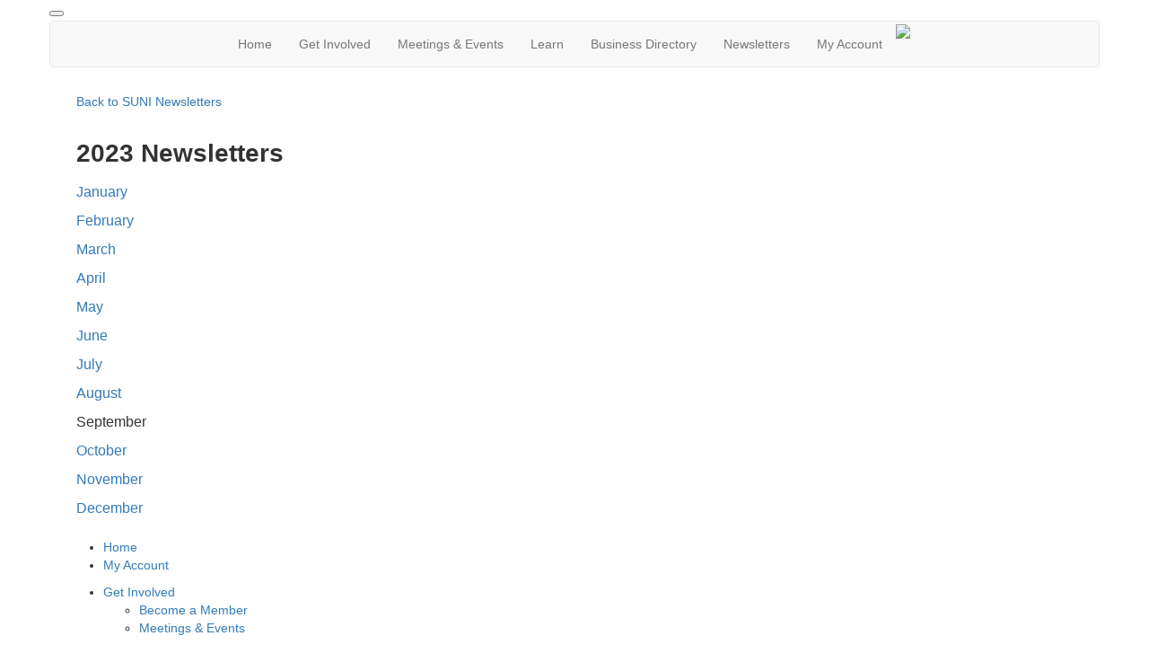

--- FILE ---
content_type: text/html; charset=UTF-8
request_url: https://www.sunnysidedenver.org/2023_newsletters
body_size: 4591
content:
<!doctype html>
<html lang="en">
<head>
<meta charset="UTF-8">
<meta property="og:url" content="https://www.sunnysidedenver.org/2023_newsletters">
<meta property="og:type" content="article">
<meta property="og:title" content="2023 Newsletters">
<meta property="og:description" content="Archive of 2023 Newsletters">
<meta property="twitter:card" content="summary">
<meta property="twitter:site" content="/2023_newsletters">
<meta property="twitter:title" content="2023 Newsletters">
<meta property="twitter:description" content="Archive of 2023 Newsletters">
<link rel="stylesheet" type="text/css" media="screen,print" href="/css/contributed/bootstrap-mtk-custom/bootstrap-mtk-custom.min.css?v=20251120072825">
<link rel="stylesheet" type="text/css" media="screen,print" href="/css/style/style.css?v=20251120072825">
<link rel="stylesheet" type="text/css" media="screen,print" href="/css/style-front/style-front.css?v=20251120072825">
<link rel="stylesheet" type="text/css" media="print" href="/css/print/print.css?v=20251120072825">
<link rel="stylesheet" type="text/css" media="screen,print" href="https://www.sunnysidedenver.org/assets/06641/06641.css?v=764">
<link rel="stylesheet" type="text/css" media="screen,print" href="https://www.sunnysidedenver.org/assets/06641/06641-auto.css?v=764">
<link rel="stylesheet" type="text/css" media="screen,print" href="https://www.sunnysidedenver.org/assets/06641/06641-custom.css?v=764">
<link rel="shortcut icon" type="image/png" href="https://www.sunnysidedenver.org/assets/06641/SUNI-favicon.png">
<title> Sunnyside Neighborhood - 2023 Newsletters</title>
<script>
	ORG_ID = '06641';
	BASEURL = 'https://www.sunnysidedenver.org';
	ORG_BASEURL = 'https://www.sunnysidedenver.org';
	ASSETURL = '';
	PAGE_ID = '389610';
	PAGE_TYPE = 'content';
	PAGE_CLASS = 'content';
 PAGE_PARAMS = '[]';
  PAGE_WRAPPER = '#mtk-pagewrapper';
</script>
<script src="/js/contributed/jquery/jquery-3.7.1.min.js?v=20251120072822"></script>
<script src="/js/contributed/jquery-migrate/jquery-migrate-3.5.2.min.js?v=20251120072822"></script>
<script src="/js/contributed/jquery-ui/jquery-ui-1.13.3.min.js?v=20251120072822"></script>
<script src="/js/contributed/bootstrap-mtk-custom/bootstrap-mtk-custom.js?v=20251120072822"></script>
<script src="/js/jsutilities.js?v=20251120072822"></script>
<script src="/js/mtk-frontend-beforeunload.js?v=20251120072822"></script>
<script src="//translate.googleapis.com/translate_a/element.js?cb=googleTranslateElementInit&amp;v=20251120072822" integrity="sha384-yztGt2BsSpQvu34gjkQ187rvdMNQX0K+xn7yrCb4WRQE0Luwu/FW8t0aKzYm8/Dk" crossorigin="anonymous"></script>
<script src="https://www.googletagmanager.com/gtag/js?id=G-DFGWKBDY8N&amp;v=20251120072822" async="async"></script>

<!-- MTK-START site design html head content (design: Austin) -->
<meta name="viewport" content="width=device-width, initial-scale=1">
<link rel="preconnect" href="https://fonts.googleapis.com">
<link rel="preconnect" href="https://fonts.gstatic.com" crossorigin>
<link href="https://fonts.googleapis.com/css2?family=Bree+Serif&family=Source+Sans+Pro:wght@400;700&display=swap" rel="stylesheet"> 
<link href="//maxcdn.bootstrapcdn.com/bootstrap/3.3.5/css/bootstrap.min.css" rel="stylesheet" integrity="sha256-MfvZlkHCEqatNoGiOXveE8FIwMzZg4W85qfrfIFBfYc= sha512-dTfge/zgoMYpP7QbHy4gWMEGsbsdZeCXz7irItjcC3sPUFtf0kuFbDz/ixG7ArTxmDjLXDmezHubeNikyKGVyQ==" crossorigin="anonymous">

<script src="//maxcdn.bootstrapcdn.com/bootstrap/3.3.5/js/bootstrap.min.js" integrity="sha256-Sk3nkD6mLTMOF0EOpNtsIry+s1CsaqQC1rVLTAy+0yc= sha512-K1qjQ+NcF2TYO/eI3M6v8EiNYZfA95pQumfvcVrTHtwQVDG+aHRqLi/ETn2uB+1JqwYqVG3LIvdm9lj6imS/pQ==" crossorigin="anonymous"></script>
<!-- MTK-END site design html head content (design: Austin) -->

<!-- MTK-START page template html head content (page template: Full Width) -->
<link rel="preconnect" href="https://fonts.googleapis.com">
<link rel="preconnect" href="https://fonts.gstatic.com" crossorigin>
<link href="https://fonts.googleapis.com/css2?family=Bree+Serif&family=Source+Sans+Pro:wght@400;700&display=swap" rel="stylesheet">
<!-- MTK-END page template html head content (page template: Full Width) -->

<!-- MTK-START page head content -->

<!-- MTK-END page head content -->

</head>
<body id="2023_newsletters" class="mtk-mac mtk-desktop mtk-frontend fr-view" onload="if (window != window.top) { top.location.href = location.href }" data-page-template-id="108435" data-page-template-name="Full Width" data-content-id="389610">
<script>
window.dataLayer = window.dataLayer || [];
function gtag(){dataLayer.push(arguments);}
gtag('js', new Date());
gtag('config', 'G-DFGWKBDY8N');
</script>
<div id="fb-root"></div>
<script>
(function(d, s, id) {var js, fjs = d.getElementsByTagName(s)[0];
							if (d.getElementById(id)) return;
							js = d.createElement(s); 
							js.id = id;
							js.src = 'https://connect.facebook.net/en_US/sdk.js#xfbml=1&version=v3.2&appId=2040886706000391&autoLogAppEvents=1';
							js.integrity = 'sha384-24Z5qy9G7yzJ7H3WqlWgKeAoRIEaI1uRHH9ExhsY4/4fJz2LS/DnsF/ZHstTDnz6';
							js.crossorigin = 'anonymous';
							fjs.parentNode.insertBefore(js, fjs);
						}(document, 'script', 'facebook-jssdk'));
</script>
<div id="mtk-pagewrapper">
<div id="page-Full-Width">
<div class="top-header">
  <div class="container wrap">
    <div class="row">
      
<!-- MTK-START region (Header) -->

<button type="button" class="toggle-btn" onclick="$('.navbar-default').toggle();" >
                <span class="icon-bar"></span>
                <span class="icon-bar"></span>
                <span class="icon-bar"></span>
</button>
	<div id="region-Header" class="top-header">
<div id="block-Google-Translate-476670" class="block-Google-Translate col-md-2 col-sm-2 col-lg-2 col-xs-2 padding-space" data-mtk-block-type="google-translate" data-mtk-block="476670" data-mtk-block-editable="false">

<!-- MTK-START google-translate (Google Translate) -->
<div class="mtk-google-translate-wrapper"><div id="google_translate_element"></div></div>
<!-- MTK-END google-translate (Google Translate) -->
</div>
<div id="block-Menu-476666" class="block-Menu navbar navbar-default menu-custom" data-mtk-block-type="menu" data-mtk-block="476666" data-mtk-block-editable="false">

<!-- MTK-START menu (Menu) -->
<!-- MTK-START menu (Main Menu) -->
<a href="/"><img id="SUNI-sun-2" 
     src="/assets/06641/Website_Graphics/SUNI-logo-one-color-2024.png">
  </a><ul class="nav navbar-nav top_nav">
<li data-top-menu-item-type="link-only"><a  href="https://www.sunnysidedenver.org/home">Home</a></li>
<li class="dropdown" data-top-menu-item-type="link-only"><a  href="https://www.sunnysidedenver.org/get_involved">Get Involved</a></li>
<li data-top-menu-item-type="link-only"><a  href="https://www.sunnysidedenver.org/events">Meetings &amp; Events</a></li>
<li class="dropdown" data-top-menu-item-type="dropdown-link"><a  href="https://www.sunnysidedenver.org/learn">Learn</a><ul class="dropdown-menu multi-level submenu">
<li><a  href="https://www.sunnysidedenver.org/about">About SUNI</a></li>
<li><a  href="https://www.sunnysidedenver.org/history">About Sunnyside</a></li>
<li><a  href="https://www.sunnysidedenver.org/community_resources">Community Resources</a></li>
<li><a  href="https://www.sunnysidedenver.org/land-use">Land Use</a></li>
<li><a  href="https://www.sunnysidedenver.org/committees">SUNI Committees</a></li>
<li><a  href="https://www.sunnysidedenver.org/board_members">Board Members</a></li>
</ul>
</li>
<li data-top-menu-item-type="dropdown-link"><a  href="https://www.sunnysidedenver.org/featured-businesses">Business Directory</a><ul class="dropdown-menu multi-level submenu">
<li><a  href="https://www.sunnysidedenver.org/featured-businesses">Featured Businesses</a></li>
<li><a  href="https://www.sunnysidedenver.org/businesses">All Sunnyside Businesses</a></li>
</ul>
</li>
<li data-top-menu-item-type="link-only"><a  href="https://www.sunnysidedenver.org/newsletter_archive">Newsletters</a></li>
<li data-top-menu-item-type="dropdown-link"><a  href="https://www.sunnysidedenver.org/open_forms">My Account</a><ul class="dropdown-menu multi-level submenu">
<li><a  href="https://www.sunnysidedenver.org/checkout">Cart</a></li>
</ul>
</li>
</ul>
<!-- MTK-END menu (Main Menu) -->
<!-- MTK-END menu (Menu) -->
</div>
	</div>
<!-- MTK-END region (Header) -->

    </div>
  </div>
</div>


<!-- MTK-START region (Logo and Banner) -->
	<div id="region-Logo-and-Banner" class="banner">
	</div>
<!-- MTK-END region (Logo and Banner) -->

<div class="top_nav">
  <div class="container wrap">
    <div class="row">
      
<!-- MTK-START region (Main Nav) -->
	<div id="region-Main-Nav" class="center-header-bottom">
	</div>
<!-- MTK-END region (Main Nav) -->

    </div>
  </div>
</div>

<div class="content-main">
  <div class="container wrap">
    <div class="row">
      
<!-- MTK-START region (Content) -->
	<div id="region-Content" class="content-main">
<div id="block-Content-476655" class="block-Content" data-mtk-block-type="content" data-mtk-block="476655" data-mtk-block-editable="false">

<!-- MTK-START content (Content) -->
<div class="mtk-content-wrapper">
<!-- MTK-START blog story (2023_newsletters) -->
<a href="https://www.sunnysidedenver.org/newsletter_archive">Back to SUNI Newsletters</a><br><br>
<div class="blog-main"> 
	<div class="row">
		<!--left part index2-in start here--> 
		<div class="col-md-12 col-sm-12 col-lg-12 index2-col">
			<div class="right-blog">
			<div class="upper-section-blog">
					<h1>2023 Newsletters</h1>
					<h4 style="display:none;">9/26/2023 5:28 pm</h4>
					<p>
					<p><span style="font-size: 12pt;"><a href="https://sunnysidedenver.membershiptoolkit.com/newsletter/06641-20230926232408-032762600-1606114579" target="_blank" rel="noopener noreferrer">January</a></span></p>
<p><span style="font-size: 12pt;"><a href="https://www.sunnysidedenver.org/newsletter/06641-nl20230926120149-091752400-1401144167" target="_blank" rel="noopener noreferrer">February</a></span></p>
<p><span style="font-size: 12pt;"><a href="https://sunnysidedenver.membershiptoolkit.com/newsletter/06641-20230926232408-033590300-594410887" target="_blank" rel="noopener noreferrer">March</a></span></p>
<p><span style="font-size: 12pt;"><a href="https://sunnysidedenver.membershiptoolkit.com/newsletter/06641-20230926232408-032249900-1571645818" target="_blank" rel="noopener noreferrer">April</a></span></p>
<p><span style="font-size: 12pt;"><a href="https://sunnysidedenver.membershiptoolkit.com/newsletter/06641-20230926232408-032527400-1814784628" target="_blank" rel="noopener noreferrer">May</a></span></p>
<p><span style="font-size: 12pt;"><a href="https://sunnysidedenver.membershiptoolkit.com/newsletter/06641-20230926232508-028499000-575272421" target="_blank" rel="noopener noreferrer">June</a></span></p>
<p><span style="font-size: 12pt;"><a href="https://sunnysidedenver.membershiptoolkit.com/newsletter/06641-20230926232508-031761300-1569475196" target="_blank" rel="noopener noreferrer">July</a></span></p>
<p><span style="font-size: 12pt;"><a href="https://sunnysidedenver.membershiptoolkit.com/newsletter/06641-20230926232508-029928200-1297452610" target="_blank" rel="noopener noreferrer">August</a></span></p>
<p><span style="font-size: 12pt;">September</span></p>
<p><span style="font-size: 12pt;"><a href="https://www.sunnysidedenver.org/newsletter/06641-20231018181709-057176700-337175346">October</a></span></p>
<p><span style="font-size: 12pt;"><a href="https://www.sunnysidedenver.org/newsletter/06641-20231106180309-022476400-1443891294">November</a></span></p>
<p><span style="font-size: 12pt;"><a href="https://www.sunnysidedenver.org/newsletter/06641-nl20231201122425-056410500-1493979746" target="_blank" rel="noopener noreferrer">December</a></span></p>
					</p>
				</div> 
			</div>
		</div>              
		<!--right part start here-->  
	</div>
</div> 
<!-- MTK-END blog story (2023_newsletters) -->
</div>
<!-- MTK-END content (Content) -->
</div>
	</div>
<!-- MTK-END region (Content) -->

    </div>
  </div>
</div>

<div class="footer-main">
  <div class="container wrap">
    <div class="row">
      
<!-- MTK-START region (Footer) -->
<div style="margin-left: 20px; margin-right: 20px;">
	<div id="region-Footer" class="">
<div id="block-footer_1-511541" class="block-footer_1" data-mtk-block-type="menu" data-mtk-block="511541" data-mtk-block-editable="false">

<!-- MTK-START menu (footer_1) -->
<!-- MTK-START menu (footer_menu) -->
<ul class="footer-first-level">
<li class="footer-first-level-li"><a  href="https://www.sunnysidedenver.org/newsletter_archive">Home</a></li>
<li class="footer-first-level-li"><a  href="https://www.sunnysidedenver.org/open_forms">My Account</a></li>
</ul>
<!-- MTK-END menu (footer_menu) -->
<!-- MTK-END menu (footer_1) -->
</div>
<div id="block-footer_2-511542" class="block-footer_2" data-mtk-block-type="menu" data-mtk-block="511542" data-mtk-block-editable="false">

<!-- MTK-START menu (footer_2) -->
<!-- MTK-START menu (Footer C2) -->
<ul class="footer-first-level">
<li data-top-menu-item-type="dropdown-link"><a  href="https://www.sunnysidedenver.org/get_involved">Get Involved</a><ul class="footer-second-level">
<li class="footer-second-level"><a  href="https://www.sunnysidedenver.org/login">Become a Member</a></li>
<li class="footer-second-level"><a  href="https://www.sunnysidedenver.org/events">Meetings &amp; Events</a></li>
</ul>
</li>
</ul>
<!-- MTK-END menu (Footer C2) -->
<!-- MTK-END menu (footer_2) -->
</div>
<div id="block-footer_4-511544" class="block-footer_4" data-mtk-block-type="menu" data-mtk-block="511544" data-mtk-block-editable="false">

<!-- MTK-START menu (footer_4) -->
<!-- MTK-START menu (Footer C4) -->
<ul class="footer-first-level">
<li class="footer-first-level-li" data-top-menu-item-type="dropdown-link"><a  href="https://www.sunnysidedenver.org/learn">Learn</a><ul class="footer-second-level">
<li class="footer-second-level-li"><a  href="https://www.sunnysidedenver.org/about">About SUNI</a></li>
<li class="footer-second-level-li"><a  href="https://www.sunnysidedenver.org/history">About Sunnyside</a></li>
<li class="footer-second-level-li"><a  href="https://www.sunnysidedenver.org/community_resources">Community Resources</a></li>
<li class="footer-second-level-li"><a  href="https://www.sunnysidedenver.org/land-use">Land Use</a></li>
<li class="footer-second-level-li"><a  href="https://www.sunnysidedenver.org/committees">SUNI Committees</a></li>
<li class="footer-second-level-li"><a  href="https://www.sunnysidedenver.org/board_members">Board Members</a></li>
</ul>
</li>
</ul>
<!-- MTK-END menu (Footer C4) -->
<!-- MTK-END menu (footer_4) -->
</div>
<div id="block-footer_5-511545" class="block-footer_5" data-mtk-block-type="menu" data-mtk-block="511545" data-mtk-block-editable="false">

<!-- MTK-START menu (footer_5) -->
<!-- MTK-START menu (Footer C5) -->
<ul class="footer-first-level">
<li class="footer-first-level-li" data-top-menu-item-type="link-only"><a  href="https://www.sunnysidedenver.org/businesses">Business Directory</a></li>
<li class="footer-first-level-li" data-top-menu-item-type="dropdown-link"><a  href="https://www.sunnysidedenver.org/newsletter_archive">Newsletters</a><ul class="footer-second-level">
<li class="footer-second-level-li"><a  href="https://www.sunnysidedenver.org/login">Sign up for our newsletter!</a></li>
</ul>
</li>
</ul>
<!-- MTK-END menu (Footer C5) -->
<!-- MTK-END menu (footer_5) -->
</div>
<div id="block-Footer-Address-476663" class="block-Footer-Address" data-mtk-block-type="html-block" data-mtk-block="476663" data-mtk-block-editable="false">

<!-- MTK-START html-block (Footer-Address) -->
<div class="address-footer footer-second-level">
<ul>
<li><span style="font-size: 12pt;">Sunnyside United Neighbors, Inc.<br></span><span style="font-size: 12pt;">PO Box 11181<br></span><span style="font-size: 12pt;">Denver, CO 80211</span></li>
<li><span style="font-size: 12pt;"><i>info@sunnysidedenver.org</i></span></li>
</ul>
</div>
<!-- MTK-END html-block (Footer-Address) -->
</div>
<div id="block-Social-Media-2-476676" class="block-Social-Media-2" data-mtk-block-type="html-block" data-mtk-block="476676" data-mtk-block-editable="false">

<!-- MTK-START html-block (Social Media 2) -->
<p><a title="SUNI Facebook" href="https://www.facebook.com/SunnysideDenver/" target="_blank" rel="noopener noreferrer"><img class="" src="https://www.sunnysidedenver.org/assets/06641/Website_Graphics/Buttons/Social_Media/Facebook_Logo.png" alt="facebook logo" width="87" height="21"></a></p>
<p><a title="SUNI YouTube" href="https://www.youtube.com/@sunnysideunitedneighborsin5572" target="_blank" rel="noopener noreferrer"><img class="" src="https://www.sunnysidedenver.org/assets/06641/Website_Graphics/Buttons/Social_Media/Youtube_Logo.png" alt="youtube logo" width="93" height="24"></a></p>
<p><a title="SUNI Instagram" href="https://www.instagram.com/sunnyside.denver/" target="_blank" rel="noopener noreferrer"><img class="" src="https://www.sunnysidedenver.org/assets/06641/Website_Graphics/Buttons/Social_Media/Instagram_Logo.png" alt="instagram logo" width="93" height="24"></a></p>
<p><a title="Sunnyside Nextdoor" href="https://nextdoor.com/neighborhood/sunnysidedenver--denver--co/" target="_blank" rel="noopener noreferrer"><img class="" src="https://www.sunnysidedenver.org/assets/06641/Website_Graphics/Buttons/Social_Media/Nextdoor_Logo.png" alt="nextdoor logo" width="92" height="16"></a></p>
<!-- MTK-END html-block (Social Media 2) -->
</div>
	</div>

</div>
<!-- MTK-END region (Footer) -->

    </div>
  </div>
</div></div>
</div>
<div class="modal hide fade" style="display:none" id="modal-mtk-alert" data-backdrop="static">
<div class="modal-header">
<button type="button" class="close" data-dismiss="modal">×</button>
<div class="mtk-alert-title" id="mtk-alert-title"></div>
</div>
<div class="modal-body" id="mtk-alert-body">
</div>
<div class="modal-footer">
<a href="#" id="mtk-alert-dismiss-btn" class="btn" data-dismiss="modal">dismiss</a>
</div>
</div>
<div id="mtk-footer">
<div id="mtk-footer-info">Tuesday January 27, 2026 11:44 am (America / Denver) 3.135.62.184 production2</div><div id="mtk-footer-logo"><a href="https://www.membershiptoolkit.com" target="_blank"><img width="105" height="40" src="/images/membershiptoolkit-logo-tiny-white-stroke.png" alt="Powered by Membership Toolkit"></a></div><a href="https://play.google.com/store/apps/details?id=com.membershiptoolkit.mobileapp" target="google_play_store" id="mtk-footer-googstore-logo" title="Get Android app on Google Play Store"><img alt="Google Play Logo" src="/images/badge_googleplay-sml.png" width="107" height="30"></a><a href="https://itunes.apple.com/us/app/membership-toolkit/id912169276" target="itunes_store" id="mtk-footer-appstore-logo" title="Get iPhone app on Apple App Store"><img alt="Apple App Store Logo" src="/images/badge_appstore-sml.png" width="101" height="30"></a></div>
<script>
function googleTranslateElementInit() { new google.translate.TranslateElement({pageLanguage: 'en', autoDisplay: false}, 'google_translate_element');}

$(document).ready(function() {

$('table').each(function() {if(!$(this).parent().hasClass('table-wrapper') && !$(this).hasClass('mtk-email-table-wrapper')) {
					var notEmail = true;
					$(this).parents().each(function() {
							if ($(this).hasClass('mtk-email-table-wrapper')) {notEmail = false;}
						});
						if (notEmail) {$(this).wrap('<div class="table-wrapper"></div>');}}});
	$(document).keyup(function(e) {if (e.keyCode == 27) { login_redirect(); } });

});

</script></body>
</html>
<!-- Mac production 06641 [https://www.sunnysidedenver.org] [https://www.sunnysidedenver.org/assets/06641] [http_host:www.sunnysidedenver.org] [server_name: ] -->